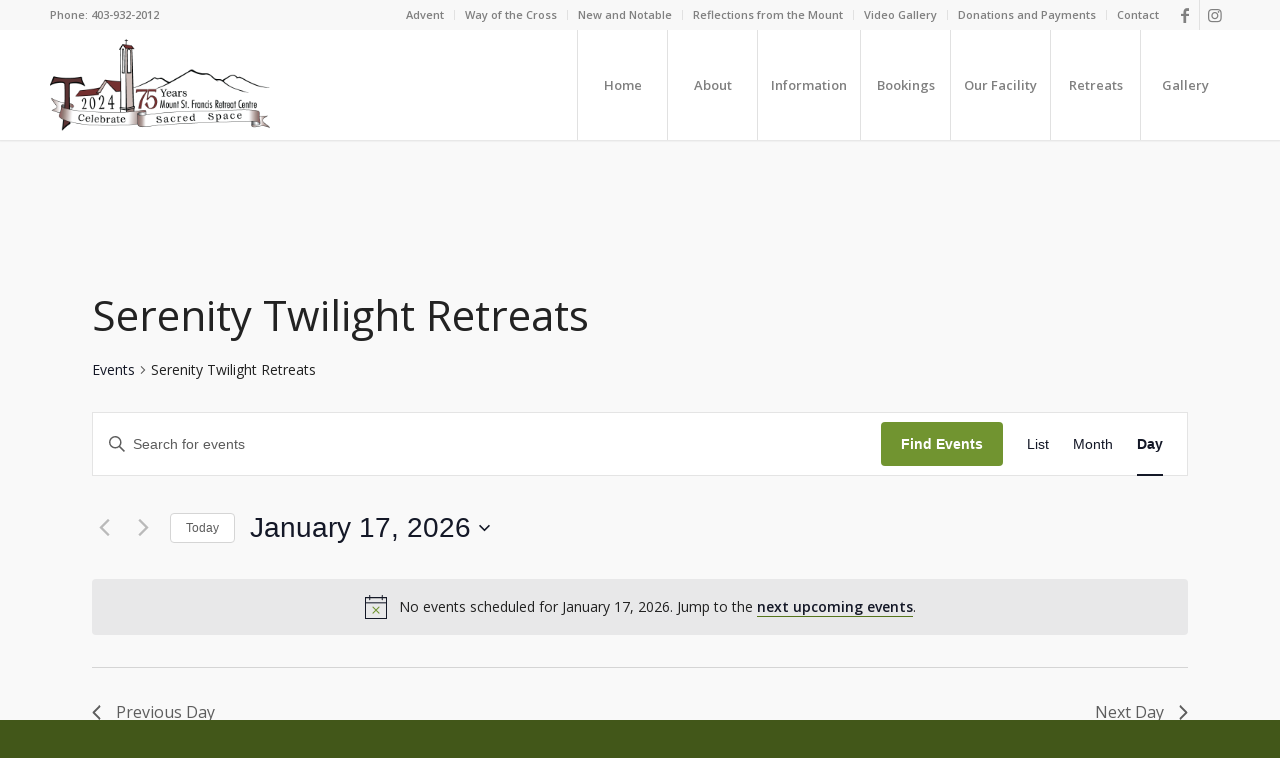

--- FILE ---
content_type: text/html; charset=utf-8
request_url: https://www.google.com/recaptcha/api2/anchor?ar=1&k=6LcEFKMZAAAAAJyGZI_24GWvj35CjUBmf4LA9PHn&co=aHR0cHM6Ly9tb3VudHN0ZnJhbmNpcy5jYTo0NDM.&hl=en&v=PoyoqOPhxBO7pBk68S4YbpHZ&size=invisible&anchor-ms=20000&execute-ms=30000&cb=xf9ky9l0azto
body_size: 48682
content:
<!DOCTYPE HTML><html dir="ltr" lang="en"><head><meta http-equiv="Content-Type" content="text/html; charset=UTF-8">
<meta http-equiv="X-UA-Compatible" content="IE=edge">
<title>reCAPTCHA</title>
<style type="text/css">
/* cyrillic-ext */
@font-face {
  font-family: 'Roboto';
  font-style: normal;
  font-weight: 400;
  font-stretch: 100%;
  src: url(//fonts.gstatic.com/s/roboto/v48/KFO7CnqEu92Fr1ME7kSn66aGLdTylUAMa3GUBHMdazTgWw.woff2) format('woff2');
  unicode-range: U+0460-052F, U+1C80-1C8A, U+20B4, U+2DE0-2DFF, U+A640-A69F, U+FE2E-FE2F;
}
/* cyrillic */
@font-face {
  font-family: 'Roboto';
  font-style: normal;
  font-weight: 400;
  font-stretch: 100%;
  src: url(//fonts.gstatic.com/s/roboto/v48/KFO7CnqEu92Fr1ME7kSn66aGLdTylUAMa3iUBHMdazTgWw.woff2) format('woff2');
  unicode-range: U+0301, U+0400-045F, U+0490-0491, U+04B0-04B1, U+2116;
}
/* greek-ext */
@font-face {
  font-family: 'Roboto';
  font-style: normal;
  font-weight: 400;
  font-stretch: 100%;
  src: url(//fonts.gstatic.com/s/roboto/v48/KFO7CnqEu92Fr1ME7kSn66aGLdTylUAMa3CUBHMdazTgWw.woff2) format('woff2');
  unicode-range: U+1F00-1FFF;
}
/* greek */
@font-face {
  font-family: 'Roboto';
  font-style: normal;
  font-weight: 400;
  font-stretch: 100%;
  src: url(//fonts.gstatic.com/s/roboto/v48/KFO7CnqEu92Fr1ME7kSn66aGLdTylUAMa3-UBHMdazTgWw.woff2) format('woff2');
  unicode-range: U+0370-0377, U+037A-037F, U+0384-038A, U+038C, U+038E-03A1, U+03A3-03FF;
}
/* math */
@font-face {
  font-family: 'Roboto';
  font-style: normal;
  font-weight: 400;
  font-stretch: 100%;
  src: url(//fonts.gstatic.com/s/roboto/v48/KFO7CnqEu92Fr1ME7kSn66aGLdTylUAMawCUBHMdazTgWw.woff2) format('woff2');
  unicode-range: U+0302-0303, U+0305, U+0307-0308, U+0310, U+0312, U+0315, U+031A, U+0326-0327, U+032C, U+032F-0330, U+0332-0333, U+0338, U+033A, U+0346, U+034D, U+0391-03A1, U+03A3-03A9, U+03B1-03C9, U+03D1, U+03D5-03D6, U+03F0-03F1, U+03F4-03F5, U+2016-2017, U+2034-2038, U+203C, U+2040, U+2043, U+2047, U+2050, U+2057, U+205F, U+2070-2071, U+2074-208E, U+2090-209C, U+20D0-20DC, U+20E1, U+20E5-20EF, U+2100-2112, U+2114-2115, U+2117-2121, U+2123-214F, U+2190, U+2192, U+2194-21AE, U+21B0-21E5, U+21F1-21F2, U+21F4-2211, U+2213-2214, U+2216-22FF, U+2308-230B, U+2310, U+2319, U+231C-2321, U+2336-237A, U+237C, U+2395, U+239B-23B7, U+23D0, U+23DC-23E1, U+2474-2475, U+25AF, U+25B3, U+25B7, U+25BD, U+25C1, U+25CA, U+25CC, U+25FB, U+266D-266F, U+27C0-27FF, U+2900-2AFF, U+2B0E-2B11, U+2B30-2B4C, U+2BFE, U+3030, U+FF5B, U+FF5D, U+1D400-1D7FF, U+1EE00-1EEFF;
}
/* symbols */
@font-face {
  font-family: 'Roboto';
  font-style: normal;
  font-weight: 400;
  font-stretch: 100%;
  src: url(//fonts.gstatic.com/s/roboto/v48/KFO7CnqEu92Fr1ME7kSn66aGLdTylUAMaxKUBHMdazTgWw.woff2) format('woff2');
  unicode-range: U+0001-000C, U+000E-001F, U+007F-009F, U+20DD-20E0, U+20E2-20E4, U+2150-218F, U+2190, U+2192, U+2194-2199, U+21AF, U+21E6-21F0, U+21F3, U+2218-2219, U+2299, U+22C4-22C6, U+2300-243F, U+2440-244A, U+2460-24FF, U+25A0-27BF, U+2800-28FF, U+2921-2922, U+2981, U+29BF, U+29EB, U+2B00-2BFF, U+4DC0-4DFF, U+FFF9-FFFB, U+10140-1018E, U+10190-1019C, U+101A0, U+101D0-101FD, U+102E0-102FB, U+10E60-10E7E, U+1D2C0-1D2D3, U+1D2E0-1D37F, U+1F000-1F0FF, U+1F100-1F1AD, U+1F1E6-1F1FF, U+1F30D-1F30F, U+1F315, U+1F31C, U+1F31E, U+1F320-1F32C, U+1F336, U+1F378, U+1F37D, U+1F382, U+1F393-1F39F, U+1F3A7-1F3A8, U+1F3AC-1F3AF, U+1F3C2, U+1F3C4-1F3C6, U+1F3CA-1F3CE, U+1F3D4-1F3E0, U+1F3ED, U+1F3F1-1F3F3, U+1F3F5-1F3F7, U+1F408, U+1F415, U+1F41F, U+1F426, U+1F43F, U+1F441-1F442, U+1F444, U+1F446-1F449, U+1F44C-1F44E, U+1F453, U+1F46A, U+1F47D, U+1F4A3, U+1F4B0, U+1F4B3, U+1F4B9, U+1F4BB, U+1F4BF, U+1F4C8-1F4CB, U+1F4D6, U+1F4DA, U+1F4DF, U+1F4E3-1F4E6, U+1F4EA-1F4ED, U+1F4F7, U+1F4F9-1F4FB, U+1F4FD-1F4FE, U+1F503, U+1F507-1F50B, U+1F50D, U+1F512-1F513, U+1F53E-1F54A, U+1F54F-1F5FA, U+1F610, U+1F650-1F67F, U+1F687, U+1F68D, U+1F691, U+1F694, U+1F698, U+1F6AD, U+1F6B2, U+1F6B9-1F6BA, U+1F6BC, U+1F6C6-1F6CF, U+1F6D3-1F6D7, U+1F6E0-1F6EA, U+1F6F0-1F6F3, U+1F6F7-1F6FC, U+1F700-1F7FF, U+1F800-1F80B, U+1F810-1F847, U+1F850-1F859, U+1F860-1F887, U+1F890-1F8AD, U+1F8B0-1F8BB, U+1F8C0-1F8C1, U+1F900-1F90B, U+1F93B, U+1F946, U+1F984, U+1F996, U+1F9E9, U+1FA00-1FA6F, U+1FA70-1FA7C, U+1FA80-1FA89, U+1FA8F-1FAC6, U+1FACE-1FADC, U+1FADF-1FAE9, U+1FAF0-1FAF8, U+1FB00-1FBFF;
}
/* vietnamese */
@font-face {
  font-family: 'Roboto';
  font-style: normal;
  font-weight: 400;
  font-stretch: 100%;
  src: url(//fonts.gstatic.com/s/roboto/v48/KFO7CnqEu92Fr1ME7kSn66aGLdTylUAMa3OUBHMdazTgWw.woff2) format('woff2');
  unicode-range: U+0102-0103, U+0110-0111, U+0128-0129, U+0168-0169, U+01A0-01A1, U+01AF-01B0, U+0300-0301, U+0303-0304, U+0308-0309, U+0323, U+0329, U+1EA0-1EF9, U+20AB;
}
/* latin-ext */
@font-face {
  font-family: 'Roboto';
  font-style: normal;
  font-weight: 400;
  font-stretch: 100%;
  src: url(//fonts.gstatic.com/s/roboto/v48/KFO7CnqEu92Fr1ME7kSn66aGLdTylUAMa3KUBHMdazTgWw.woff2) format('woff2');
  unicode-range: U+0100-02BA, U+02BD-02C5, U+02C7-02CC, U+02CE-02D7, U+02DD-02FF, U+0304, U+0308, U+0329, U+1D00-1DBF, U+1E00-1E9F, U+1EF2-1EFF, U+2020, U+20A0-20AB, U+20AD-20C0, U+2113, U+2C60-2C7F, U+A720-A7FF;
}
/* latin */
@font-face {
  font-family: 'Roboto';
  font-style: normal;
  font-weight: 400;
  font-stretch: 100%;
  src: url(//fonts.gstatic.com/s/roboto/v48/KFO7CnqEu92Fr1ME7kSn66aGLdTylUAMa3yUBHMdazQ.woff2) format('woff2');
  unicode-range: U+0000-00FF, U+0131, U+0152-0153, U+02BB-02BC, U+02C6, U+02DA, U+02DC, U+0304, U+0308, U+0329, U+2000-206F, U+20AC, U+2122, U+2191, U+2193, U+2212, U+2215, U+FEFF, U+FFFD;
}
/* cyrillic-ext */
@font-face {
  font-family: 'Roboto';
  font-style: normal;
  font-weight: 500;
  font-stretch: 100%;
  src: url(//fonts.gstatic.com/s/roboto/v48/KFO7CnqEu92Fr1ME7kSn66aGLdTylUAMa3GUBHMdazTgWw.woff2) format('woff2');
  unicode-range: U+0460-052F, U+1C80-1C8A, U+20B4, U+2DE0-2DFF, U+A640-A69F, U+FE2E-FE2F;
}
/* cyrillic */
@font-face {
  font-family: 'Roboto';
  font-style: normal;
  font-weight: 500;
  font-stretch: 100%;
  src: url(//fonts.gstatic.com/s/roboto/v48/KFO7CnqEu92Fr1ME7kSn66aGLdTylUAMa3iUBHMdazTgWw.woff2) format('woff2');
  unicode-range: U+0301, U+0400-045F, U+0490-0491, U+04B0-04B1, U+2116;
}
/* greek-ext */
@font-face {
  font-family: 'Roboto';
  font-style: normal;
  font-weight: 500;
  font-stretch: 100%;
  src: url(//fonts.gstatic.com/s/roboto/v48/KFO7CnqEu92Fr1ME7kSn66aGLdTylUAMa3CUBHMdazTgWw.woff2) format('woff2');
  unicode-range: U+1F00-1FFF;
}
/* greek */
@font-face {
  font-family: 'Roboto';
  font-style: normal;
  font-weight: 500;
  font-stretch: 100%;
  src: url(//fonts.gstatic.com/s/roboto/v48/KFO7CnqEu92Fr1ME7kSn66aGLdTylUAMa3-UBHMdazTgWw.woff2) format('woff2');
  unicode-range: U+0370-0377, U+037A-037F, U+0384-038A, U+038C, U+038E-03A1, U+03A3-03FF;
}
/* math */
@font-face {
  font-family: 'Roboto';
  font-style: normal;
  font-weight: 500;
  font-stretch: 100%;
  src: url(//fonts.gstatic.com/s/roboto/v48/KFO7CnqEu92Fr1ME7kSn66aGLdTylUAMawCUBHMdazTgWw.woff2) format('woff2');
  unicode-range: U+0302-0303, U+0305, U+0307-0308, U+0310, U+0312, U+0315, U+031A, U+0326-0327, U+032C, U+032F-0330, U+0332-0333, U+0338, U+033A, U+0346, U+034D, U+0391-03A1, U+03A3-03A9, U+03B1-03C9, U+03D1, U+03D5-03D6, U+03F0-03F1, U+03F4-03F5, U+2016-2017, U+2034-2038, U+203C, U+2040, U+2043, U+2047, U+2050, U+2057, U+205F, U+2070-2071, U+2074-208E, U+2090-209C, U+20D0-20DC, U+20E1, U+20E5-20EF, U+2100-2112, U+2114-2115, U+2117-2121, U+2123-214F, U+2190, U+2192, U+2194-21AE, U+21B0-21E5, U+21F1-21F2, U+21F4-2211, U+2213-2214, U+2216-22FF, U+2308-230B, U+2310, U+2319, U+231C-2321, U+2336-237A, U+237C, U+2395, U+239B-23B7, U+23D0, U+23DC-23E1, U+2474-2475, U+25AF, U+25B3, U+25B7, U+25BD, U+25C1, U+25CA, U+25CC, U+25FB, U+266D-266F, U+27C0-27FF, U+2900-2AFF, U+2B0E-2B11, U+2B30-2B4C, U+2BFE, U+3030, U+FF5B, U+FF5D, U+1D400-1D7FF, U+1EE00-1EEFF;
}
/* symbols */
@font-face {
  font-family: 'Roboto';
  font-style: normal;
  font-weight: 500;
  font-stretch: 100%;
  src: url(//fonts.gstatic.com/s/roboto/v48/KFO7CnqEu92Fr1ME7kSn66aGLdTylUAMaxKUBHMdazTgWw.woff2) format('woff2');
  unicode-range: U+0001-000C, U+000E-001F, U+007F-009F, U+20DD-20E0, U+20E2-20E4, U+2150-218F, U+2190, U+2192, U+2194-2199, U+21AF, U+21E6-21F0, U+21F3, U+2218-2219, U+2299, U+22C4-22C6, U+2300-243F, U+2440-244A, U+2460-24FF, U+25A0-27BF, U+2800-28FF, U+2921-2922, U+2981, U+29BF, U+29EB, U+2B00-2BFF, U+4DC0-4DFF, U+FFF9-FFFB, U+10140-1018E, U+10190-1019C, U+101A0, U+101D0-101FD, U+102E0-102FB, U+10E60-10E7E, U+1D2C0-1D2D3, U+1D2E0-1D37F, U+1F000-1F0FF, U+1F100-1F1AD, U+1F1E6-1F1FF, U+1F30D-1F30F, U+1F315, U+1F31C, U+1F31E, U+1F320-1F32C, U+1F336, U+1F378, U+1F37D, U+1F382, U+1F393-1F39F, U+1F3A7-1F3A8, U+1F3AC-1F3AF, U+1F3C2, U+1F3C4-1F3C6, U+1F3CA-1F3CE, U+1F3D4-1F3E0, U+1F3ED, U+1F3F1-1F3F3, U+1F3F5-1F3F7, U+1F408, U+1F415, U+1F41F, U+1F426, U+1F43F, U+1F441-1F442, U+1F444, U+1F446-1F449, U+1F44C-1F44E, U+1F453, U+1F46A, U+1F47D, U+1F4A3, U+1F4B0, U+1F4B3, U+1F4B9, U+1F4BB, U+1F4BF, U+1F4C8-1F4CB, U+1F4D6, U+1F4DA, U+1F4DF, U+1F4E3-1F4E6, U+1F4EA-1F4ED, U+1F4F7, U+1F4F9-1F4FB, U+1F4FD-1F4FE, U+1F503, U+1F507-1F50B, U+1F50D, U+1F512-1F513, U+1F53E-1F54A, U+1F54F-1F5FA, U+1F610, U+1F650-1F67F, U+1F687, U+1F68D, U+1F691, U+1F694, U+1F698, U+1F6AD, U+1F6B2, U+1F6B9-1F6BA, U+1F6BC, U+1F6C6-1F6CF, U+1F6D3-1F6D7, U+1F6E0-1F6EA, U+1F6F0-1F6F3, U+1F6F7-1F6FC, U+1F700-1F7FF, U+1F800-1F80B, U+1F810-1F847, U+1F850-1F859, U+1F860-1F887, U+1F890-1F8AD, U+1F8B0-1F8BB, U+1F8C0-1F8C1, U+1F900-1F90B, U+1F93B, U+1F946, U+1F984, U+1F996, U+1F9E9, U+1FA00-1FA6F, U+1FA70-1FA7C, U+1FA80-1FA89, U+1FA8F-1FAC6, U+1FACE-1FADC, U+1FADF-1FAE9, U+1FAF0-1FAF8, U+1FB00-1FBFF;
}
/* vietnamese */
@font-face {
  font-family: 'Roboto';
  font-style: normal;
  font-weight: 500;
  font-stretch: 100%;
  src: url(//fonts.gstatic.com/s/roboto/v48/KFO7CnqEu92Fr1ME7kSn66aGLdTylUAMa3OUBHMdazTgWw.woff2) format('woff2');
  unicode-range: U+0102-0103, U+0110-0111, U+0128-0129, U+0168-0169, U+01A0-01A1, U+01AF-01B0, U+0300-0301, U+0303-0304, U+0308-0309, U+0323, U+0329, U+1EA0-1EF9, U+20AB;
}
/* latin-ext */
@font-face {
  font-family: 'Roboto';
  font-style: normal;
  font-weight: 500;
  font-stretch: 100%;
  src: url(//fonts.gstatic.com/s/roboto/v48/KFO7CnqEu92Fr1ME7kSn66aGLdTylUAMa3KUBHMdazTgWw.woff2) format('woff2');
  unicode-range: U+0100-02BA, U+02BD-02C5, U+02C7-02CC, U+02CE-02D7, U+02DD-02FF, U+0304, U+0308, U+0329, U+1D00-1DBF, U+1E00-1E9F, U+1EF2-1EFF, U+2020, U+20A0-20AB, U+20AD-20C0, U+2113, U+2C60-2C7F, U+A720-A7FF;
}
/* latin */
@font-face {
  font-family: 'Roboto';
  font-style: normal;
  font-weight: 500;
  font-stretch: 100%;
  src: url(//fonts.gstatic.com/s/roboto/v48/KFO7CnqEu92Fr1ME7kSn66aGLdTylUAMa3yUBHMdazQ.woff2) format('woff2');
  unicode-range: U+0000-00FF, U+0131, U+0152-0153, U+02BB-02BC, U+02C6, U+02DA, U+02DC, U+0304, U+0308, U+0329, U+2000-206F, U+20AC, U+2122, U+2191, U+2193, U+2212, U+2215, U+FEFF, U+FFFD;
}
/* cyrillic-ext */
@font-face {
  font-family: 'Roboto';
  font-style: normal;
  font-weight: 900;
  font-stretch: 100%;
  src: url(//fonts.gstatic.com/s/roboto/v48/KFO7CnqEu92Fr1ME7kSn66aGLdTylUAMa3GUBHMdazTgWw.woff2) format('woff2');
  unicode-range: U+0460-052F, U+1C80-1C8A, U+20B4, U+2DE0-2DFF, U+A640-A69F, U+FE2E-FE2F;
}
/* cyrillic */
@font-face {
  font-family: 'Roboto';
  font-style: normal;
  font-weight: 900;
  font-stretch: 100%;
  src: url(//fonts.gstatic.com/s/roboto/v48/KFO7CnqEu92Fr1ME7kSn66aGLdTylUAMa3iUBHMdazTgWw.woff2) format('woff2');
  unicode-range: U+0301, U+0400-045F, U+0490-0491, U+04B0-04B1, U+2116;
}
/* greek-ext */
@font-face {
  font-family: 'Roboto';
  font-style: normal;
  font-weight: 900;
  font-stretch: 100%;
  src: url(//fonts.gstatic.com/s/roboto/v48/KFO7CnqEu92Fr1ME7kSn66aGLdTylUAMa3CUBHMdazTgWw.woff2) format('woff2');
  unicode-range: U+1F00-1FFF;
}
/* greek */
@font-face {
  font-family: 'Roboto';
  font-style: normal;
  font-weight: 900;
  font-stretch: 100%;
  src: url(//fonts.gstatic.com/s/roboto/v48/KFO7CnqEu92Fr1ME7kSn66aGLdTylUAMa3-UBHMdazTgWw.woff2) format('woff2');
  unicode-range: U+0370-0377, U+037A-037F, U+0384-038A, U+038C, U+038E-03A1, U+03A3-03FF;
}
/* math */
@font-face {
  font-family: 'Roboto';
  font-style: normal;
  font-weight: 900;
  font-stretch: 100%;
  src: url(//fonts.gstatic.com/s/roboto/v48/KFO7CnqEu92Fr1ME7kSn66aGLdTylUAMawCUBHMdazTgWw.woff2) format('woff2');
  unicode-range: U+0302-0303, U+0305, U+0307-0308, U+0310, U+0312, U+0315, U+031A, U+0326-0327, U+032C, U+032F-0330, U+0332-0333, U+0338, U+033A, U+0346, U+034D, U+0391-03A1, U+03A3-03A9, U+03B1-03C9, U+03D1, U+03D5-03D6, U+03F0-03F1, U+03F4-03F5, U+2016-2017, U+2034-2038, U+203C, U+2040, U+2043, U+2047, U+2050, U+2057, U+205F, U+2070-2071, U+2074-208E, U+2090-209C, U+20D0-20DC, U+20E1, U+20E5-20EF, U+2100-2112, U+2114-2115, U+2117-2121, U+2123-214F, U+2190, U+2192, U+2194-21AE, U+21B0-21E5, U+21F1-21F2, U+21F4-2211, U+2213-2214, U+2216-22FF, U+2308-230B, U+2310, U+2319, U+231C-2321, U+2336-237A, U+237C, U+2395, U+239B-23B7, U+23D0, U+23DC-23E1, U+2474-2475, U+25AF, U+25B3, U+25B7, U+25BD, U+25C1, U+25CA, U+25CC, U+25FB, U+266D-266F, U+27C0-27FF, U+2900-2AFF, U+2B0E-2B11, U+2B30-2B4C, U+2BFE, U+3030, U+FF5B, U+FF5D, U+1D400-1D7FF, U+1EE00-1EEFF;
}
/* symbols */
@font-face {
  font-family: 'Roboto';
  font-style: normal;
  font-weight: 900;
  font-stretch: 100%;
  src: url(//fonts.gstatic.com/s/roboto/v48/KFO7CnqEu92Fr1ME7kSn66aGLdTylUAMaxKUBHMdazTgWw.woff2) format('woff2');
  unicode-range: U+0001-000C, U+000E-001F, U+007F-009F, U+20DD-20E0, U+20E2-20E4, U+2150-218F, U+2190, U+2192, U+2194-2199, U+21AF, U+21E6-21F0, U+21F3, U+2218-2219, U+2299, U+22C4-22C6, U+2300-243F, U+2440-244A, U+2460-24FF, U+25A0-27BF, U+2800-28FF, U+2921-2922, U+2981, U+29BF, U+29EB, U+2B00-2BFF, U+4DC0-4DFF, U+FFF9-FFFB, U+10140-1018E, U+10190-1019C, U+101A0, U+101D0-101FD, U+102E0-102FB, U+10E60-10E7E, U+1D2C0-1D2D3, U+1D2E0-1D37F, U+1F000-1F0FF, U+1F100-1F1AD, U+1F1E6-1F1FF, U+1F30D-1F30F, U+1F315, U+1F31C, U+1F31E, U+1F320-1F32C, U+1F336, U+1F378, U+1F37D, U+1F382, U+1F393-1F39F, U+1F3A7-1F3A8, U+1F3AC-1F3AF, U+1F3C2, U+1F3C4-1F3C6, U+1F3CA-1F3CE, U+1F3D4-1F3E0, U+1F3ED, U+1F3F1-1F3F3, U+1F3F5-1F3F7, U+1F408, U+1F415, U+1F41F, U+1F426, U+1F43F, U+1F441-1F442, U+1F444, U+1F446-1F449, U+1F44C-1F44E, U+1F453, U+1F46A, U+1F47D, U+1F4A3, U+1F4B0, U+1F4B3, U+1F4B9, U+1F4BB, U+1F4BF, U+1F4C8-1F4CB, U+1F4D6, U+1F4DA, U+1F4DF, U+1F4E3-1F4E6, U+1F4EA-1F4ED, U+1F4F7, U+1F4F9-1F4FB, U+1F4FD-1F4FE, U+1F503, U+1F507-1F50B, U+1F50D, U+1F512-1F513, U+1F53E-1F54A, U+1F54F-1F5FA, U+1F610, U+1F650-1F67F, U+1F687, U+1F68D, U+1F691, U+1F694, U+1F698, U+1F6AD, U+1F6B2, U+1F6B9-1F6BA, U+1F6BC, U+1F6C6-1F6CF, U+1F6D3-1F6D7, U+1F6E0-1F6EA, U+1F6F0-1F6F3, U+1F6F7-1F6FC, U+1F700-1F7FF, U+1F800-1F80B, U+1F810-1F847, U+1F850-1F859, U+1F860-1F887, U+1F890-1F8AD, U+1F8B0-1F8BB, U+1F8C0-1F8C1, U+1F900-1F90B, U+1F93B, U+1F946, U+1F984, U+1F996, U+1F9E9, U+1FA00-1FA6F, U+1FA70-1FA7C, U+1FA80-1FA89, U+1FA8F-1FAC6, U+1FACE-1FADC, U+1FADF-1FAE9, U+1FAF0-1FAF8, U+1FB00-1FBFF;
}
/* vietnamese */
@font-face {
  font-family: 'Roboto';
  font-style: normal;
  font-weight: 900;
  font-stretch: 100%;
  src: url(//fonts.gstatic.com/s/roboto/v48/KFO7CnqEu92Fr1ME7kSn66aGLdTylUAMa3OUBHMdazTgWw.woff2) format('woff2');
  unicode-range: U+0102-0103, U+0110-0111, U+0128-0129, U+0168-0169, U+01A0-01A1, U+01AF-01B0, U+0300-0301, U+0303-0304, U+0308-0309, U+0323, U+0329, U+1EA0-1EF9, U+20AB;
}
/* latin-ext */
@font-face {
  font-family: 'Roboto';
  font-style: normal;
  font-weight: 900;
  font-stretch: 100%;
  src: url(//fonts.gstatic.com/s/roboto/v48/KFO7CnqEu92Fr1ME7kSn66aGLdTylUAMa3KUBHMdazTgWw.woff2) format('woff2');
  unicode-range: U+0100-02BA, U+02BD-02C5, U+02C7-02CC, U+02CE-02D7, U+02DD-02FF, U+0304, U+0308, U+0329, U+1D00-1DBF, U+1E00-1E9F, U+1EF2-1EFF, U+2020, U+20A0-20AB, U+20AD-20C0, U+2113, U+2C60-2C7F, U+A720-A7FF;
}
/* latin */
@font-face {
  font-family: 'Roboto';
  font-style: normal;
  font-weight: 900;
  font-stretch: 100%;
  src: url(//fonts.gstatic.com/s/roboto/v48/KFO7CnqEu92Fr1ME7kSn66aGLdTylUAMa3yUBHMdazQ.woff2) format('woff2');
  unicode-range: U+0000-00FF, U+0131, U+0152-0153, U+02BB-02BC, U+02C6, U+02DA, U+02DC, U+0304, U+0308, U+0329, U+2000-206F, U+20AC, U+2122, U+2191, U+2193, U+2212, U+2215, U+FEFF, U+FFFD;
}

</style>
<link rel="stylesheet" type="text/css" href="https://www.gstatic.com/recaptcha/releases/PoyoqOPhxBO7pBk68S4YbpHZ/styles__ltr.css">
<script nonce="0upUuo7mEBlmRyvTqzvKfw" type="text/javascript">window['__recaptcha_api'] = 'https://www.google.com/recaptcha/api2/';</script>
<script type="text/javascript" src="https://www.gstatic.com/recaptcha/releases/PoyoqOPhxBO7pBk68S4YbpHZ/recaptcha__en.js" nonce="0upUuo7mEBlmRyvTqzvKfw">
      
    </script></head>
<body><div id="rc-anchor-alert" class="rc-anchor-alert"></div>
<input type="hidden" id="recaptcha-token" value="[base64]">
<script type="text/javascript" nonce="0upUuo7mEBlmRyvTqzvKfw">
      recaptcha.anchor.Main.init("[\x22ainput\x22,[\x22bgdata\x22,\x22\x22,\[base64]/[base64]/[base64]/[base64]/cjw8ejpyPj4+eil9Y2F0Y2gobCl7dGhyb3cgbDt9fSxIPWZ1bmN0aW9uKHcsdCx6KXtpZih3PT0xOTR8fHc9PTIwOCl0LnZbd10/dC52W3ddLmNvbmNhdCh6KTp0LnZbd109b2Yoeix0KTtlbHNle2lmKHQuYkImJnchPTMxNylyZXR1cm47dz09NjZ8fHc9PTEyMnx8dz09NDcwfHx3PT00NHx8dz09NDE2fHx3PT0zOTd8fHc9PTQyMXx8dz09Njh8fHc9PTcwfHx3PT0xODQ/[base64]/[base64]/[base64]/bmV3IGRbVl0oSlswXSk6cD09Mj9uZXcgZFtWXShKWzBdLEpbMV0pOnA9PTM/bmV3IGRbVl0oSlswXSxKWzFdLEpbMl0pOnA9PTQ/[base64]/[base64]/[base64]/[base64]\x22,\[base64]\\u003d\x22,\x22InzCgGE3wqbDtGPDkcKdw5jCpVw1w7DCqjMVwp3Cr8OhwqjDtsKmFkHCgMKmCAYbwokJwoVZwqrDsHjCrC/Dp0VUV8KWw6wTfcK2wqgwXWPDrMOSPD9oNMKIw6vDjh3CuhARFH9Vw6DCqMOYR8OQw5xmwrZiwoYLw7NybsKsw5PDn8OpIi7DhsO/wonCkcO3LFPCjsKLwr/CtEbDjHvDrcOMVwQrfsK9w5VIw67DrEPDkcO8J8KyXz3Dgm7DjsKiPcOcJG8lw7gTeMOxwo4PA8OrGDIewq/CjcOBwrBNwrY0ZmDDvl0BwqTDnsKVwqbDksKdwqFQJCPCusKmE24FwrDDpMKGCT0sMcOIwp3CugrDg8O8WnQIwpfChsK5NcOJXVDCjMO+w7HDgMKxw5PDn35zw7V4QBpfw69VXGwkA3PDrsO7O23ClGPCm0fDt8O/GEfCpcKKLjjCp0vCn3F9GMOTwqHCv0TDpV4DD17DoGjDj8KcwrMGFFYGUcOlQMKHwr7CgsOXKQHDlATDl8OOJ8OAwp7DnsKjYGTDs1TDnw9BwojCtcO8KsOgYzprV37CscKvAMOCJcK/HWnCocKnKMKtSxPDpz/Dp8OGHsKgwqZJwo3Ci8Odw6fDhgwaMHfDrWcKwqPCqsKuVsKTwpTDoyfCkcKewrrDssKdOUrCtsOIPEkbw60pCEXCh8OXw63DmsOFKVN0w4g7w5nDiGVOw40WdFrChQJ3w5/DlGDDnAHDu8KkQCHDvcOnwozDjsKRw6YCXyA4w68bGcONV8OECWfCqsKjwqfCisOkIMOEwoo3HcOKwr7CtcKqw7plC8KUUcKVUwXCq8Oxwr8+woduwq/Dn1HCscOSw7PCrzjDv8Kzwo/DhMKPIsOxb0RSw7/Cjio4fsKEwqvDl8KJw6fCrMKZWcKcw4/[base64]/DtsOmd8Kywrx1fjLDvsOEScKqaMOeaMO7wpjCiTXChMKlw5PCvVleHFMKw4ReVwfCtsKREXlWC2FIw45Zw67Cn8O0PC3CkcOPAnrDqsOrw7fCm1XCosKcdMKLTsK2wrdBwoUrw4/DuhnCrGvCpcKCw4N7UFZnI8KFwo3DtELDncKTAi3DsUEgwobCsMOgwrIAwrXCjcOnwr/DgzXDhmo0dlvCkRUFD8KXXMORw60IXcK3csOzE2Qfw63CoMOCcA/CgcK2wq4/[base64]/Dp8O9VgTCv1bDiCvCk8KswpDDkHRSesOUGcO/B8K0wqBzwoDCnRfDosOrw74MPsKCYMKuRsKVecKSw4dPw6kvwp8rFcOUwpXDvcKxw6FOwobDkMOTw5x8woA3wqwhw6nDq3tMw58Dw6nDpcONwq3CjAbCnXPCvyLDtjfDicOgw5jDu8KKwpJuDQ0UIRZOEV/CrT7Dj8OMw6bDjsKCZMKDw5NBP2rDjkx9fxPDs2Z+VsOUGMKHGh/[base64]/Cp8Kaw5NUeh14wozDt8KoasO4I8KcwrDCnMKGQVJYMBzCiVnCkcKzasKdQsKjJErCtcK5ZMOyUcKhJ8Olw6LCiQfDmkYRSsOvwq/DiDvCuSEcwofDnsO7wqjCkMKYN0fCp8Krw70Qw7bCv8KMw7jDskrCjcK8wpzDvkHCs8K9w6bCoC7DiMKXMQjCusOEw5fDsVrDkhLDs1gsw6xIC8OQasOewp/[base64]/CqV9aEDjCilTDkMKuBHzCvRU1wpvCi8KSw5zDgBLDk3ECw67ChMOTwqMzw5fCkMOdVMOgNsKtw6/CvcOjEQsfAGbCgcO4GMODwqElGsKEA2bDucO5K8KCITrDm3/CpsOww4bCun/CisKDL8Oyw5fCshQvJQnDphZ5wpnDmsKXRcOrb8KvMsKbw4zDml/CpsOwwrfClcKzF1BIw6TCq8O3wobCozEVQMODw4/CsTtOworDn8Kqw5vCo8OzwqLDuMOrAsOlwqDCqF/DhkrDsDlQw7V9wobCgUAHwqTDpMKmw4XDkj97NiR8LcOVRcKWWsOkccK8bTxTwrpmw7gtwr5ICW3DuTkKHcKjB8Kzw5IwwqnDmcOqSG7CuB8iw6dEw4XCmEkPwqF9wpg+Yk/DvwVmNkkPw7PDk8OfScKPCw7DnMOlwrRfw4XDosO+J8KHwphYw7RKNU4+wrR3MmPCoxPCmhTDhlTDhCTDmldkwr7DuzfDlMOXwo/[base64]/DjHctE8OsalPDk8OOw7vDj8K1aMOOZ8O3worCkRXDqytANQPDqMKwJcKFwpvChXTDrcKXw7VAw6jCk2rCgFDCvMOtX8O/[base64]/CscONGEwnCEE8DcOzwp5+wp9KJB5bw4VcwqzDqsOpw4vDjsOAwpt9bcKZw6RUw6rDqsO8w7tkS8OTfjDDrsOkwqJrCcOGw4bCqsOZecKZw4d6w5hpw7FIwqTDvsOYw7w7w4rCiiHDk0Ulw53Dt0LCtjZmVnHCiHTDi8OQw7XClnvCncOzw5TCq0XDmMO4esOMwo/Cv8OseUlvwrbDo8OGWnvCn3stwqrCpD9CwqNQMCjCqkVGw68DSw/Dog7DjlXCgWdMB1kROMOnw7JcH8KoFCLDu8OrwqXDr8O2YsO9ZsKdwpvDiCXDmcOneGsHwr/CqyDDlsKMFcOTHsOtw5HDpMKfDsKtw6fCh8OrfMOIw6fDr8K4wqHClcOOdyB0w7/[base64]/[base64]/w4tqDsKxHSHDq2fDpcOYw7XDtTjDgMK+GgjDj37CnE5OXMKHwr4Qw6g2wq0Gwo1bw6s7SVo3MANRKMKsw4TDksOuIFjCnD3Ck8K8w5ovwrTDjcKoAyfCk0ZKRcO/K8OrBhXDlnk0IsOpcUjCq3/CpHcbwoo5dlrDtQVew5oPXh/[base64]/DpcOENsOFw6pew4jCqsOBw4rDvkbDngfDlsOqw7/[base64]/Co8KndsOpbMOmwrNOaycGw5I7w53CuH4Hw4jDg8K5CsOWI8KuHsKtRxrCvU9qd0PDocKowpZcHcOhw6XDjcKxd2jCqw3DocO/IsKEwqMgwpnCicO9wo/[base64]/Cv8KcXcKPIl7ClxzCuBcwCcK+w77DpMOfw7Z2w5gCAcKLw4ojGDjDlCZubsOTHcK9Dxcew445WsOKdsK/wpfDl8K6wr9vZB/[base64]/[base64]/Cg8KVw5/Cgy/DkMKvw6LCm191wqRZwqBOwqNXw49ac8O4BRrCo2zCg8KXfVnCvMOuw7rCqMKtSFJaw7TChAEIRnTCi1/DnwsuwotIw5XDn8OgWWpwwp4UPcKOEhvCsH0FaMOmwrfDqwvDtMKiwosEBBLCkkMqA1PCkwElw6rChzQpw7rCk8O2WzfCmcKzw6DDjQUkAmcPwppcbjrDgnVvwrXCisK1wq7CkUnCmcOtfjPDiVzDigowCFdjw5BTG8K+NMK2w7/ChjzDk1bCjm9CLiVFwqsOXsKzw6N5wqo8aVVQa8O9elvDo8OSDAAdwo/DpzjCjmfDpW/CvW5SG3o5w58Xw4LDmnbDuXbDpMOjw6Ajwo/Cth0ILFcVworCjX9VLgI3QwnCsMKXwo4KwpAxw5QWLcKIIMKYw58CwpcVQl/CqMOTw4pgwqPCgyttw4AldsKcwp3DlsKLYsOmamHDncOUw7LDiww7Y3sywpEoGMKTBcOFXB/ClcOVw7bDmMOkI8O6L1E9QUhcwqzCvi0Fw4rDrFzCnls4wo/CiMOAw4jDlTXCkMKiPVUuO8Kww6fChn10wrrDnMO8wqzDrsOcNg3CkWpmEzlmMAvCnXzDiGfCiQQ0w7o5w57DjsObHUk5w4HDqcOvw5kBAmfDi8KDDcOkV8OjDMKgwop4CEg1wooXw7TDlhvDlMK/WsKyw5fDj8KUw6DDsw9MZFwsw4JYP8Kgw7ohO3jDjRjCrMOYw7TDscKjw6rCpsK4KEvDisKywqDCi3DClMOqPV3CvcOIwqjDslLCsVQpwrMdw5TDhcKSWHZpLXvDlMO2wqbCgMK+ccOUUcOfAMKzZMKjOMKRUQrCljREe8KFwp/Dm8KAwrjDnz9DP8K4wovDmsOCRk57wqnDjcKiYWjCjWkbeDzCmjgILMOGcRHDtBQyflbCr8K9YhPCmEROwrFUPMONUMKAw4nDp8KSw5xtwo3ClWPCt8Kbwo7Dqktvw7/[base64]/DuT7CmhVHe0HDgW3DkMO3wqZtwrPCsj3DncObwq3Cq8O9RwhYwoPDrcORUsOew6HDuwjCgn/CssKjw4/[base64]/OVnDlMOiDlsqw53CvsOGNcKcLnHCisOLRCbCoMKCw595w6dEwpDDqsOWcHpxKsOAXnnCsXBYH8KYTQnCocKgw79SIRvDnV7CnlzDuCfDjjpzw4lSw6HDsFjCmTMcY8KFV30Tw4HDscOtK07DhW/CuMO0w7lewrwBwq1ZSi7CmGfCvsK5w7Ajwp8sYywVw684OsO9Y8OXfcOPwqJQw7LDuwMGw5rDqsKpHT7CtsKVw7R1wqjCn8K7EsO6RVjCvwTDhzzCvTjCtB3DvC5xwrRGwrPDusKwwromwq8qYsOdIzMBw4jCv8O/[base64]/[base64]/CmxTDjsKwGEk1E8KTCzgmwpcmfHh+VCgENTQGF8OlZcOjQsOvLiDCkDHDqHJlwqo/VS4xwozDi8KIw5/[base64]/DricFwrdPIzkEwrnDgWHCtMOJCsKCw4zDncKRworCqhnDnMKBWMOpwrJtwqvDkMKUw7PCmsKxSMKDXHhqbsK3KiDDoxfDpcO4acOTwrHDt8OlOgEQwoLDl8OKwogLw7jCqUXDpMO0w4nDksORw5TCscOVw7YFHzlpJgTDvUUqw6N+wpAfV1dGYw/[base64]/[base64]/DmMK2ZF/DojVXF8KWwqIqWHfCkMK/woBOekQxesKpw7/DlSnDjcOewqAMdh/DiRlJw71Xw6dzFMO1dxrCrV/CrMK4wo8Yw50TPy7DucK0PHTCosOgw6LCqcO9OidjHcKXwr3DpmYCVHkxwqk2PWzDoF/[base64]/wpTDiMKjw5bDjMKRAgtFZcODwonClMOkdDDCpcObw6/CqwnCpMODwrzCucKewo9LMRXCncKZQ8OdXzzCocK3wpLCiDEMwpbDiEl/[base64]/DhMKfBn4dw4LCpRLCu0stwo/DhcK8w4kQwrPCmcOeMcKUPMKQBsOiwrw3FX/CoH1lIR/CmsOGcEIeK8K1w5hMwo0ZZ8OEw7Zxw696woRFe8OsG8KjwqBhDgA9w4hlw4bDqsOqacO+NhXClsOmw4cgw47DvsKBU8Oxw7TCuMKzwrwBwq3Cs8OFBhbDsXwHw7DDq8OfRTFQWcO6LXXDncK4wrpEw5fDmsOywro2woDCp1QWw58zwooZwphJagTDkzrDrFrCtw/[base64]/wol/w47DmcOfwqtVe3LChTPCqx0Zw6TDo24uwpHDuEFawqLCk0Bhw4fCrSEjwoYLw54iwokFw5N7w4IDIcO+wpTDiVfDu8OUBsKXJ8K2wpTClFNRByoxe8Ktw5fCmsO0BsOVw6VMwplCCSAew5nChlocwqTDjllGwqjDhklkwoIEw7zDmVZ/wr0KwrfCu8KpWC/DkB5qOsKkEsOJw57CgsOETi06GsOHw7PCjg/Dg8K7w63DlsOYJMK5GQ5HZX1cwp3Cry45wpzDhsKmwpxVwq09wpnCrGfCr8OBVsK1woVdWRtXK8Ocwq01w4bCisKswoh1V8KxJsO+WF/DlcKIw6nDrxbCs8KMW8KrfMOFUkxJfkI7wpBWw4dXw6fDoS3CliopB8OId2vDqy4GBsOFw6fCsm5UwoXCsUFtaUDCsEXDuA8Xw4xSF8OfMCFzw4snMxl1w7zCtRzDhsKdw5tVKsOTPsO0OsKEw4oMLcK/w7bDpcOef8Ktw57CmMK1P1XDn8KKw5pjAybCkgvDokUhAMOnensJw4DDvEzCgcO+M0XCrEB1w60VwqjCpMKhwoTCvMO9X33CsXnCicKlw5jCu8O1S8Ozw6hPwqvCiMOlAlM8ajwaVMKSwpXCpzbDmB7CqhMKwq8aw7LCsMOaA8K2Fi/[base64]/[base64]/w73DllJCLzAnUcKrw4plExFzYsOGEADDnsKlOGzCrcKDQcOxDXbDvsKhwqtVIMKAw4tIwobDn39kw4bCn0DDlEvCmcKcwoTCkRJOV8Osw5A8KEbChcKSVFkZw7dNJ8KFd2A+VMOMw55YfMKJwpzDs2vCoMK+w58bw6B7f8O/w444Lik5RD9Qw4ojTTDDknwlw43DvsKRCDghd8OvKsKgFRB4wqvCpWFoSRZ2EMKLwrDDlw8qwrZiw5ZOMnHDpRLCmMKiNsKrwrrDnMOewrTDmMKUDBfDqcKxb27DnsONwoNDw5fDi8KbwqIjVcOHwqETwq8IwpjCj3cZwrw1HcO/wq4jBMOtw4bCmcOWwoE/[base64]/DvsK2wotEw4LDv8O2w53CgsOvWiUJw63CpsOEw6HDqQkQPDlOw5DDvsOUAFHDuVnDosO6YWXCv8O7QMKhwqDDpcOzwp7Cn8Kxwqknw4MFwodfw5nDgH/CvELDjETDkcK5w5zDky5VwqRhTcK+YMKwJ8O1wrrCmcKdKsOiwoFaEDRcCcK8PMOIwqNYwogeQcOgwrYeci0Bw6BecMKRwp0Qw7PDqkdrQhzDoMOswq7Do8OBBDbCgsOVwpQzwrQUw6VcP8OBbG4DCcOAc8OyW8OqKjLCnmoiw4HDtWwTw4BBwp0ow57CuGAIMsO/wprDoHAUw5fCh2TCvcKtCX/[base64]/w5PCixVEOsKDw7fDjUx/[base64]/w5zDnE9gd8OsNMKFIsOnZ8OWDyvCm8KnwpkGYhvCkwLDk8OSwonCv2UDwoVzwo3Dg1zCoyRfwqbDj8Kvw6vDgm1Aw7JdMsKSNcOBwr5/VsKeFG4BwpHCoxvDicKIwqs5LMK6DXUgwq4KwqMMIxLDrSsCw7A6w4tVw7nCoXLCgFtBw43DrCkEEzDCr0ZLwrbCpFTDvSnDjsKlRHQtw4/Ch0TDogrDo8Ouw5XCncKDw5JDwp5HPRrDk3hFw5LDucKtB8ORwp7CjcKhwrYpBMOaPMO7wqpJw4F0CAEhG0rDo8OKwofCoFvCrWXCq1LDjHJ/VhsmNBrCs8KoNmB9w4bDvcO7wqRdeMOhwoZYFRnDpkp1w5zCp8OMw7rDkWECZxfCo1N8wqsjGMOawpPCp3PDlMKWw41bwqMew491w5wMwp/Cp8Onw7fChsOmI8KHw4lFwpTCoCA/LMONEMKLwqHDmcKFwqLChsK4W8Kaw7TCkiJMwr9Bwo5QegnCrXDDgwdITjcuw7dGPsOzEcKHwqp7DMKHbMO3Xg4Cw5DCoMK4w5fCimPDoQ3DiFJkw652wr5iwrjCjSlHwobDiBkgWsK5wrF0wq7CjMOCw4kiwrwbIMKpR2/DoHZbHcKYKRsKwq3CosOrPMOkbEw3w78FO8OWEcOFw7JVw77DtcKFVwZDw5l8wo/Dvz3ChcKkK8O8MTXDhcODwqhow6Ekw5/DnkvDumpJwoMSLyDDlGQjEMOdwpbDglgFw6jCtcOeRFkaw6vCtsOmw4rDg8OHTDB9wr0qwpjCiRIxFxXDt1nClMORwqzCrjZVJ8KfJcO0wpvCnH3ChXTCn8KAGFEtw5NqOn3DpcOwCcOrw7HDqhHDpcKmw6p/SXlvwp/ChcK8woFgw5DDs0TCmwzDgRpqwrXDlcKrw7nDssKww5bCoBYsw6cLZsK7CjfCnRrCuRcdwr4EfEgTBMK0w4pKI0g4Q2/Cqg/CrMK6OMOYQlnCohgVw7VEw7bCv1xIw4AyPR3Co8K2wp5swr/Cj8O3f3w3w5TDqsKYw5J8KsO0w5YCw5nDvMOwwp17w4Juw7bDmcOaUSXCkQXClcOxPF5IwoUULmLDvMOpNcKjw4Qmw55DwrzCjMK/wooXwoHCncOuw5HCiXUlRSHCk8K0wpbCt1Mkw5MqwpvCkwYnwoXCv3PDjMKBw4JFw5XDqsOewrUmfsOkIcOqwq3DvcKwwqlOUn8rw7Vew47CgB/CoDwhQjwLFHPChMKJUsKIwp5+DMKUeMKgVXZkJ8Olaj0hwoAmw7Eof8KqDsO5w7vCrlnCnlAcJMKiw67DkjtfJ8KDMsKmXEEWw4nDgsOjNEnDnMK9w64hAxXDp8OowqZTDMKeMSnDnV4owrw2wrXCkcKFc8Opw7HCl8KlwrzDoVd8w5fDjcKvExjDlMKQw69/J8KVDTsDAsKdXcOzw7HDvlYoJMOmSMOzw6XCuEvCjsOMUMOmDiHCm8KODsKawpEffQIYV8OAHMO/w5LDpMK0w7ddK8KjLMOcwrt4w57Cn8OEBRLDjhQaw5ZuD1dMw67DjxPCpMOOZAIxwqAoL3zDncOYwqPCg8OIworCmMKCwq/DtwoZwr3CiC/DosKowpYDXjHDgcOYwr/CjsKrwppnwqXDtBwEe0rDpAvChn4gUH7DgmAvwoLCvxAsJcO5DV5IecKdwqXDhcObw6DDpHgzTcKWEcKuG8O4woMhCcK0UcKlwoPDnUTDtMOiwrRYw4TCsDsOVSfDksOpwq9CNF87w7J5w7sIXMK3w73DhTlIw7YZdCbCpcK8w5Rtw53Dh8KFbcKjXhBoBQlbcMO+wq/Ch8OvQTNEw48gw5LDiMOCw6o2wrLDmDg4w5PClRrChEXCm8KJwosvwpvCvcOvwrAMw4XDvsOLw5zCgsOxCcObMmbCt2wFwo/Ch8K8wqhswpjDpcOFw6U7MjHDpsO+w7EwwqxwwqbCmSFsw584wr7DlEJzwr8LFmbDhcKMw50xbGo3wpzDl8OyBloKAcKuw6xEw5UGdFFQeMOHw7QiZkhETxc1wqYad8Kaw6cCw5sVwoDCnMKgw5AsJcKjT2rDusO/w73CuMOSw7dLEsO/BMORw5vCvDpgGMKow4nDusKcw4QuwqfDsxo+JMKLfEkpNcOJw5EfB8OQYcOTAATChnJFCsK5VCjDgcOYIgTCkcK0wqbDsMKLEsOZwq/DiXXCl8OXw53DqgLDlxzCmMKES8K8w4s6FiVEw5tPCwdHwonCvcKCw5zCjsKewqDDocOZwpFNT8Kkw53Cq8O8w5QzZyvDmV4UBF9qw6MMw6h/woPCi0rDg0UTPB7DocO8DHXCkC3CtsKVGADDiMKHwrTDucO8EFRwOl9DIcKTw68sLzXCvVYPw6LDh0Fvw6khw4DDr8O/[base64]/QcKYwpxNcW/DjcK2JBsaw4rCgwV5wrDDlgvDizHDjUfCqBdfwonDnsKvwrvCnMOdwqMLY8OgYcOTVcK9Fk/CtsKJFCV/w5bDs09Lwp8wDAwDOEoqw7zCg8OHwrvDmMKmwqBJw4MKXz49wqRIczXCt8KYw4rDn8Kyw5vDqyHDkmcyw5PCk8OoAsOuQSTDo1jDpU/Co8K1az8SRkHCnVXCqsKJwpV0cApdw5TDpwI0QFjCsX/[base64]/w5xPHARVwrVvw5MdQ8OyEcKNwoVWLcOyw5nCiMKdIBV0w6Rww5XDggZVw7DDv8KIPTDDpMKYw6wBEMOzCcKhwrDDi8OWIMKWRTl1wpc2PcOFU8KMw5TCixxPwq5VNwBXwo3DjcKRAcODwrwjwoDCtMKpwoDCnQR9McKqHcO0IRnDuGvCm8OmwpvDjsKZwpvDl8O/N1BHwoVIS3p2XMK6XwTDg8OqZsKhQsKew6XCi23Dmx8pwpt0w4xZwqPDqGF0IMOSwrbDpVNEw7J7FcKrw7LChsKhw7BxNsKcIAxIwoXDpMOIY8KdL8KhGcKvw55owr/DkSUWw7B6UwNrw7TCqMOHwpbCnDVeRcOJwrXDgMKAYcOKFsOdWDsiw59Kw5rCl8Krw4vCncKqEMO3wpNnwokjWMOnwrjCt0tMesOyQ8OzwrlDI07DrGvDt0nDrUbDgcKrw5RBw5XDi8Oew7RXVhXCsTjCrkQxwoklYXnDjQrCl8K2wpN1GlNyw77CncOzw6/ClsKsKDQuw6QDw5lnLT8Pa8KnVx7DkMOOw7LCuMKEwrnDj8OawrLCnhbCnsOKPi3CpT45NlIDwo/Dr8OfPsKkAMKrJWnDrMORwoxLacKLJFN1UsKuQMKbU1DDg3fCncOhwpPCnMKuS8OSwo/Cr8KEw7TDuBEsw7AQwqU1LV5rT1tCwrPDl1zCr3LCoibDvyzCq0nCqjHDucOUw4Ncc2bCsDFoIMOQw4Qqw5fDhMOswrdgw5RIBcOkZ8ORwrIYKMOFwpnCqsK2w61BwoV3w7YlwpdPHMOpw4JJEQXCplgww6jDoQPCmcKvwr05Dh/CjDRBwrlCwpoTHsOpSMO7wrMLw7NSw716w5pTL2LDqHXCtTHCswZ6w5fDscOqc8O6w7DChsKywq/DvsKIwrHDtMK2w7jCrMONLXBMV3Nuwq3CtjM4RcKpLcK9CcK/wqkAwobDgiN4wqQ9wohKw5RAbG0nw7RVSjIXPcKZA8OUEXMnw6XDsMKrw6nDhjABUcOzXzTCqMOnEsKYbgnCocOcw5gjO8ObEsK1w78tZcOmcMKow40jw5BcwqnDssOnwp7CnTzDtsKzw7FpJcK0OMKjTMK7dkrDocOyTw1oUgcUw499wpXDpsO/woQFw6XCkQcKw4XCvsOawqrDrcO3wpbCosKDAsKoFcKwR0E/DMOfLcOGUMKjw7gpwph9TTkGccKcw7ZvfsK1w4LDp8OBwqYmNAzDpMOuNMOQw7/DgFnDg2k7wq8Cw6JdwogUAcOnbsKAw5k7RlrDiXnCk3fCm8K4bDl9QSodw7XCshlqKcKzw4Rawqc7wovDu2nDlsOfE8KsRsKNJ8O+wosGwocDUWIWL1xkwp8Sw50+w7MkNRjDjsKqUsOow5dfw5bCusK6w6rCvEdLwqbCmMKEJsKyw5HCuMKRDG/Cr3/Cq8O9wrPDksK8W8O5J37Cq8KTwojDvSjCu8O5bkzCssK0KWJmw68uw5nDv2DDrXPDtcKzw5UuXVzDqErDrMKiYMOtTsOqTMKATy/Dg2R2wrd3WsOvKTR6ehJnworCn8KTDHfDq8K7w6XDnsOgQVwdeQ3DvsOgZMOuQAcuVEMQw53CoUcpw4DCvsKHJ0wIwpPChsK1wrEww4g9w6/[base64]/w5TCmcKbwocAw5p4NcOcw4XCl8O7dGbCrRNxwqjDvw4Ew7gwDcOvZ8K6NismwpdQLcOKwp7CtcK/[base64]/c8KTJcOsScOiW8KnJwhnRBDClcKtNsOewpdSOBwVXsO0wrpgfsOgAcKFOMKDwrnDssKrwrkebcOlAQTCkmHCpEPCjT3Ckk11w5JRT3pdVMKowpjCtEnDpnZUw5DCqhzCpcOcKsKewoVPwq3Dn8OAwowjwqzCmMKGw7EEwotbwoDDlcKDwpzCpxfChEjCicKgLh/CmsKCV8KzwqvCvAvCksOCw5AOVMKmw68JUMO2dcKiwrtMC8KXw7fDmcKqB2vCpkLCokAywpRTTW9EdkfDiWPDoMOUOwQSw4Q4wr8ow4XDucKxwooCQsKwwqkrwr4nw6rDoi/Dti7Cl8KUw57CrFfDm8KZw43CljXCqcO8FsKrMQPDhQXCj1jDssOhKkBnwqjDl8Ouw45oDw8EwqvDvWbCj8K9W2fCmMO+wrbDpcKBwpvCmsO4wqwGwrzDuU7CvS3Cv3zDksKhKRzDscKjHsOrUcO/FQt0w5zCk2bDmQ4Bw6HDncOTwrNqHsK6CS93O8KSw5VqwpnClsOLMsOUZRhZwo7DtTLCtFNrDzHDicOuwqhNw6YNwr/Csn/ClMOnQcOOw717HMO2X8KIw77DlzI7IsOaEB/CjlbCtjoWZsKxw67DvlBxbcK0wqMTdMOET0vCm8KMZsO0a8OeK3vDvcOlDcK/Al8ATlLDsMKqfsKGwqN/KUJIw5c/fsKJwr7Dt8OkGMKFwqpXTw7CsUDDhnRNdMK7AsOSw4HDjDjCtcKRM8OzW3/Ck8OdWks6PmPCtyvCmMKzw6PDixbChFl9w5ctZwcjCgJNecKzwp/CoCzCgiXDmMOzw4UQwp5bwr4OOMKlQsOOw4tiB3s9eFTDtnYZbsOIwq5DwqjChcOLf8K/wqPCh8OhwqPCksONIMKnwrZ6ScOHwp/ChsOmwrvDucONw7tlVcKMdMKXw5HDqcOVwoocworDh8OkGyIiHUV1w6hzbkoTw7BHw5YJRyvDgsKsw6Yxwqt0bAXCscOOYA/ChQMkwrLDnsKmcyfDpCoIwrbDnsKbw4TDnsKqwrwTwop1PkkTD8OAw7TCoDbCimtCfwDDvMO2WMOXwrfDjMKIw6/DvsOaw4vClhR5wrxbBcKSd8OUw4HCnVkVwrgoX8KkMsOmw5/DrcO8wrhwYMKhwo4MPcKAdFdZw4vCiMK5wqrDiygXc1Zmb8Kzwp7DuhJFw6EFccK5wqNiZMKSw7DDmURKwoJNwpJ4wpEDworCqlvCrsK9AB/ChVLDtMOaShrCosK2QSzChcOxPWo+w5LCkFDCu8OWBsK2ZEzDp8KNw67CrcK5w5nDlwcAc04BWsK0GQpRw79uIcOAw4ZMdFNLw7jDugc1OS0rw4/[base64]/CvMOtwqMcayvCi8KCw7tlw7DCqsO/D8OfVQN2wqjDo8OKwrJ1wpzCogjDkwInKMKuwoQ/QUA4HsKlYsO8wrHDmsK/w7nDrMKfw75KwqDDtsO+GsKbU8KZYE3Dt8OnwqNJw6AXwpsdWSPCrjTCqyJWFMOqLFzDrcKnOMKfcVbCmcOyHcOpXl3DocOhJlrDsRHDqcOHE8K8MirDmcKafUweakBGXMOQYQ0/w4xpccKKw4hUw5TCul4dwqDCisKIw4bCtMKUE8KbSycyOikqd33DisOKE358LcKTZ1zCkMKyw73DlWsIw6fCtsO6XTQDwpgdL8K4IcKDTBXCp8KAwqwROV/Dm8OrKMKkw7sRwrrDtjfDpjDDuAJ5w78wwr7DtsOowo4YDH3DisKGwqfDqQ1/w57DrcOMMMKew6nDjCrDoMOewpPCs8KfwqrDqcOkwpXDlgrDlMOtw4YzOwZkw6XDpcOGw6LCijsSOG7Ch1obHsK3asOvwovDpsKLw6kIwpVyDcKHbDXDjnjDmmTCpsOQGMO4w6M8FcOZcsK9w6LCvcOqRcOHGsK7w6XCukM2AMK8TRnCnn/Dm0LDs1Msw5MvA3nDscKbwojDrMK/J8OIJMOgfcKHQsOlBll/[base64]/ClMOkwrLDgC3Cv3McZ8OmwqTCk8O2MsKyw4VAwrTDvMKjwqNfwrcUw4pcd8OMwp8WZMKHwrwSw4c1SMKow6U2w7PDl1BZw53DucKwU1DCuSJ7Ph/[base64]/wqIdcV5FHgleB8KewqNlw5zDmUpNwr/DrldEZcK4I8OwaMKRW8Ouw6QNCsKhw489wp/[base64]/CmV3DmcK+w5x0Xg/CqMKPwrrCmsOkwpHCsMO1w5tBRcKBESAOw5PCt8OkQE/CnmZoZ8KKK3HDpMK/wo55C8KLwo9iwprDvMOLFFIRw7bCosK6BGpqw5zDsDnCkGzDpMO/FcO1EwMQw7nDiyHDrh7DhiF8w4V/HcO0wpfDhDxuwqViwowDYsKxwr1yOjjDsGLDnsO8wo9wFMK/w7FYw4N8wq9Nw510woFrwp3Cn8K3Vl/DkWEkw5Qyw6DCvGzDrXckw41fwo14wrUAwq3DuSsBW8KuRcOdw4jCi8OIwrJawonDu8OXwo3Dnj0LwoEow73Diw3CozXDrlrCq1jCq8Odw7fCm8O5WX5awp8ew7zDsAjCgcO7wqbDuD0HOkfCuMK7X38tWcOfaSZNwp7Dj2fCucK/OE3CusOsIcOfw47CvMONw4nDjsKGwpTCilZKwqouO8Kkw64CwrRnwqjCuB7DksOwez3DrMOhRn7DncOofWM6KMOzVsKLwqHCh8Oyw5PDtXsOCXLDocKgw610wrTCg2fCqsKww6nDoMOFwpAtwrzDjsKsXWfDsSJeERHDmzBXw74AOU/DmxHCo8KsT3vDvMODwqAJKWRzM8ORN8K1wo/[base64]/DqSVTHcKGw5DDljrDiXVvS8OJw7k4wp9RXD7CpkY2UcK7wqLChsOjw5gee8KZW8Kfw7J/wp9/wq/[base64]/DjV8Ww5sKwrTDuAnCgcKANcO1w4DDi8KqfsOuwrEUQMKjwqQZwqsAw5vDucOAHS4bwrbCgMKEwp4Vw7PDvjLDncKMDSnDiANpwqPCisKOw6pBw51eRMKYXA1rFnFJO8KrG8KTwq9BcB/CtcO6e3TCoMOFwpnDt8O+w5FaT8KABMOxD8OXTmI/wp0BASPDqMK8w4cQw5cxYA4NwonDqQvDpsOvw4JuwqJZccOANcKPwrg1w5AhwoHDmRzDmMKcPSxiwq/DtDHCpVXCj1PDsgjDtjfCk8OcwrJFVMODTFhlJMKVXcK6NzIfDgPCkiHDjsO/w57DtgIFwqgqZ3A8w5Q8wq9QwrzColPClxNlw5UCX0nCvsKPw5vCscKsOEl9OMOIBXkjwq9QRcKpRMOLL8KuwpJ7w6bDn8Oew453w4IoXMK2w6rDp2LDkBQ7w6PDmsOkZsKuw6M1Hw/Cox7CqcOPH8OwKMKgIg/CoEw+H8K8w4HCjMOqwokTw4LCk8KQH8O8YFtyAsKtNSt0RWXCvMKMw5syw6XDrQPDrMKnZsKqw4YUYcK0w4zDkcKtRjTDkFzCrsK+dcOvw47ColjCpSwLMMKXAsK9wqLDgW/Dt8KIwoHCrMKrwoQbBifDhMOdHGE9bsKHwrJDw4IMw7LCiWx3w6cBwovCm1cuSHVDB2bChsKxI8K7YF8Ww6NyR8OzwqQcUcKGwpw/w4rDp1keHMK3DHMrIcOkXjfCjVLCg8K8bibDu0d4wpcODTlEwpbCl1LDrU8JGVIewqzCjTlmw6h3wqp4w7RuLMK2w7rDn1vDs8OQwoLDnsOJw5lWDsORwq1sw5AiwoANUcOxD8OXwr/DsMKdw7vCmGLCjcOcw7PDu8Kyw612eWsbwpvCo0TDh8KvVnxAS8OYYS1yw43DqMO3w57Dkhl8wrwhw51IwrLDp8K4CmwDw4bDh8OcXsOew4FuPjTCr8OFCCg7w4JwQcKtwp/DnifCgmfCsMOqO0fDg8ORw6jDlsO8RSjCs8O+w54KSETCnMKiwrZVwprCkn1nVl/DuRTCv8OLWS/CpcKgL3JUP8KsLcKhYcOrwokfw7/CvzkqPcKLDcKvGsKgOsK6UHzCghHCq0DDtcKSLMO2JMKuwr5LK8KRMcORwr05wqQSVFYJTsOhdxbCpcKVwr7CoMK2w4/CocO3G8KZdMOqXsOgPsOqwqxiwoDDhCzCjjpHT0zDs8KAX1/[base64]/DgTzCnMODw5PCq344w4jDkHpEw4PDjTjDrwlkEz3DjcKmw4DCmMKWwodww5zDuQrCqcOPw5DCsTDCqUbCo8OvcE5PMsOtw4dEwofDhR4Uw7lxw64/PMOEw6tvER/[base64]/DrcOLd8ORZsK+B8KtwpgHF2Y8aRxOY1jDsgPDqG/CpsKZwpfCqXTDgMO0eMKNX8OdNzAjwp4BEEw7w5NPwqrCr8Kgw4VADUHCpMK6wpnCsBjDjMORwpwSQ8O+wr5GP8OuX2XCqS9MwoF7aHrDqX/[base64]/wqvCrMKCw6IZw7zCv8Ogwp0GAMOmZ2bDriQcUkrDqEHDvsOZwo8kwpR0CxBFwpjCvBpIHXV2bMODw6DDrwjDqMOgAcOGLTZAfmLCpF7CqsOiw5LCrB/CrcKJLcKAw7kEw6XDlcKSw5xeFcK9NcKmw6jCvytWUBHDpDvDvWrDtcKTIMOoCigjwoJGIU3CjsK4MMKFwrQswqcLw4cZwr3DlcOXwrjDlU8qGnTDoMO/[base64]/wrdjOcKAXMO2wqbDmsKzw4kvey/Ck0TCmTB+QwcLwppPwo3CkcKYw50JZ8KPw5TDtlPDnC7DkAHDgMKVw4VowovDncKaRMKccsOTwqB4w7wbNU/[base64]/DgsKzYsOJUQ/CnTd7wrLCmMKxw5McDyB0w5rDqMODbBxawp/DncKLWsO6w4rDk3hmUVjCvMOOYcK6wpDDiSrCoMKmwozCrcO3G0dvU8OBw40KwobDhcKfwqHCgB7DqMKHwohuesKPwqVUNMK5wrUpDcKzLcOewoU7DcKhHMKZwo7DmCYGw6hHw592woMrIcORw49jw7Ecw5ZnwrjCksO4wqUcPynDmcKNw64/T8K0w6QRwrhnw5/[base64]/CqmzDtFIXfcKIw63Ci8K+w4vDuVLDr8K/w5TCuU7DrAxlw4YFw4RJwotgw7jDgcK2w6jDjMKUwpV5GWRzc0bDocO3wpApCcKQCm1Uwqcnw5/[base64]/CmcKqwq8WUADDhUdgwrnDtcKmwrDDjsKhw4HDn8OCw7MLw5PCpjHCo8K3VsOrwrlrw5p5w5ZVGsOZZBLDiyhowp/CpMOAEgDCgFxyw6MHEMOdwrbDhlXCqcKqVijDnMOrdS/DiMOBPCvCt2DDoSQrMMK/w6IjwrLDiD7CrMOowrrDqsK+NsKfwrlIw5zDt8Oaw4YFw7DChsKNNMOjw4ALccOaUjgrw7PCgsKrwoI9Mn7CuVjCizBFYn5AwpXCucK4woDCqcK0dMKPw53DpH85K8KHwo5nwoHDnMKVKRTCrMKnw7bCn28iw5XCnG1QwqM/AcKJwro8QMOjU8KRBMO+CcOmw7jDqyDCncOofm49eHzDi8OfQMKpGHodZTUUw5BwwqNwMMOtw7k5dzlWE8OrZcO7w53DpRPCkMO/wqHCtSbCpi7DuMKnX8O2wp4TB8KbfcKtMhvDmMOPwp3Dhzl4wrjDpsKrdBDDgMKAwq3CsRTDpcKFRXYew6IaLsOXwoxjw4zDszjDmQMdecO4wqQwPMKpPXnCgilRw4PDusO8BcKnwqnCg0jDk8OyAnDCsS/DtMK9N8OoW8KjwoHDmsK6ZcOEwo3CnsKzw63CkxXDicOADExdbnbCpm5XwopiwrUQw4fCp2dyFsK4ccOXAMOxw48EeMOlwp3CnMKle0TDqMKww6hFNMKaZG1Qwo5/IcOPYg8HcgJ2w5IxamRCV8KUFMObWcKuwrHCucOZw4V7woQRUcOrwqFCclAQwrfDnHYUPcOJYWQuwp/DpcKUw4xBw4/CnMKGeMOgw7bDgD3CjMOBCMKQw6/DkBnCi1LCo8OvwrIOw5DDgX3Cs8OLDsOuGTnDmcOeAsOnMsOFw50jw4liw6ojXWTCpGzDmijCjsOCNmVqFXjCtzYiwpl4PVjCj8KUOCItNMKww7ZMw7TClmTDucKEw6hWw5rDgMO1wrZ9D8Oew5B/w6nDvcKuX0LCjAfDocOgwq9/cQfCn8K+Hg/DnsKZFMKAYHlTTMK4wqrDksK0N0/DuMOGwosmbUfDscONBnDCssKzcynDpcK/[base64]/[base64]/[base64]/ChMKzwrxAwr8Pwr4Uw5LDlcKIw6PDiSTDtQHCrMOUVMKiRQ5kTTjCmR3DiMOIG18PPwB8LznCozUoJ0gUw5jDl8KbAcKRAVVNw6PDm2PDuATCu8K4w7DCmQs2RsOTwrEDEsOLHAbDglDDs8OcwqYmwqDDsHTCpMKpZBM/[base64]/w60UWGh6wp4IwpLCusKHw7bCpsOrTxoVw6PCksOfwrBhM8KYZQrCosOKwosRwqJlExvDosOTfBkBN1rDvivCoV0Dw5Arw5kDBMOKw594OsKTwopdeMKDwpcfYFVFEjIjw5HCgzICLS3DkFIOHMKlDC0yC21/Ri1aFsOpw4bCp8Kmw7ZIw5BZa8KwNcKLwod9w6XCmMOiChNzTw3CmcKYw4QLZMKAwobCuG0Mw4/DhyXClsO0PsK3w6V4JmwtJA9bwpFOWDXDjMOJDcO1cMKeSsOzwq/DrcOqXXpqRT7CjsOCVXHCrnPDowMZwrxnOMOIwod7w6PCqHw7wqs\\u003d\x22],null,[\x22conf\x22,null,\x226LcEFKMZAAAAAJyGZI_24GWvj35CjUBmf4LA9PHn\x22,0,null,null,null,1,[21,125,63,73,95,87,41,43,42,83,102,105,109,121],[1017145,623],0,null,null,null,null,0,null,0,null,700,1,null,0,\[base64]/76lBhnEnQkZnOKMAhk\\u003d\x22,0,0,null,null,1,null,0,0,null,null,null,0],\x22https://mountstfrancis.ca:443\x22,null,[3,1,1],null,null,null,1,3600,[\x22https://www.google.com/intl/en/policies/privacy/\x22,\x22https://www.google.com/intl/en/policies/terms/\x22],\x22qR2WBnJSBLiBSCDE3TfHKpeFiJTc/RFNOChXJ03JDNM\\u003d\x22,1,0,null,1,1768689536241,0,0,[17,62,197,163,95],null,[66,212,165,71,118],\x22RC-stW5FnL5SEzKVg\x22,null,null,null,null,null,\x220dAFcWeA5XB3Bn3jQNG_x9BmI-FRrLtB5Yudf8IvZsLPoXheUfd3A1ItLiDGQPi1l-iRFBhLVbapwgRGJqZXprTCHGfaywFKO8wA\x22,1768772336426]");
    </script></body></html>